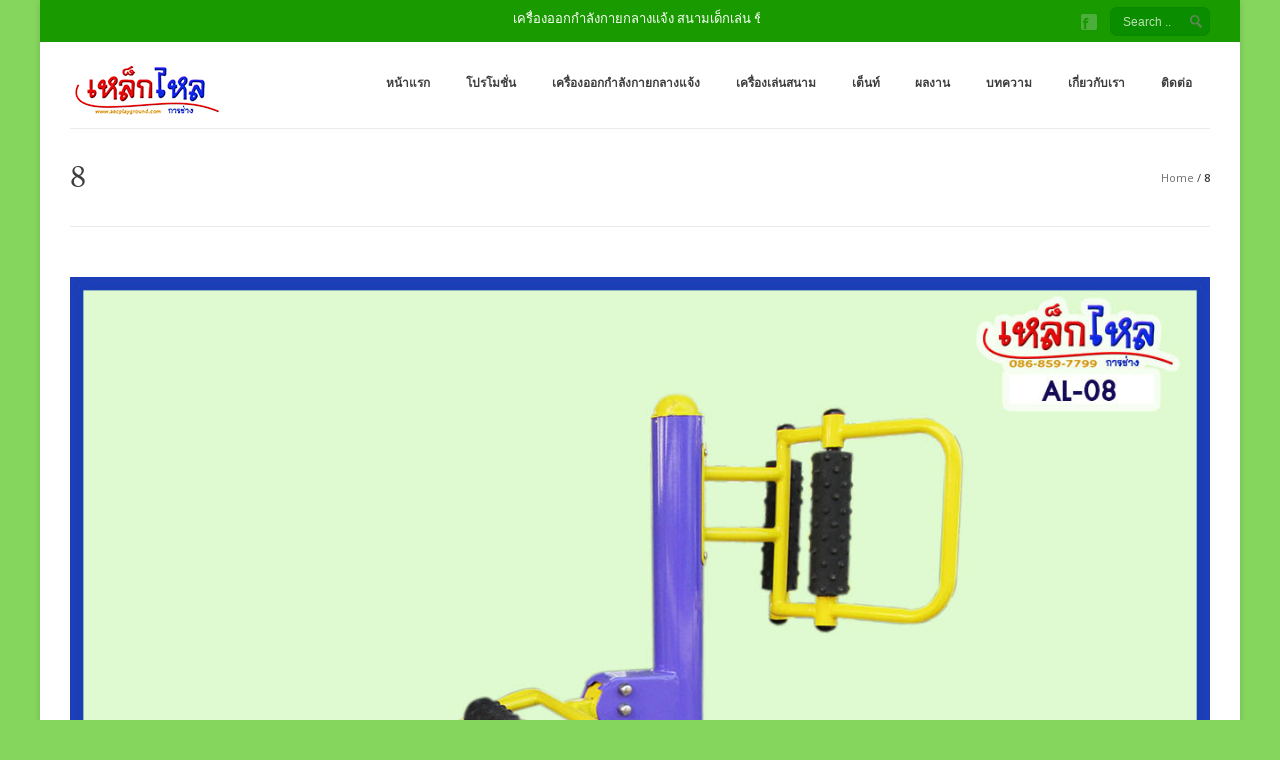

--- FILE ---
content_type: text/html; charset=UTF-8
request_url: http://www.xn--12cai6dmoc5dvas4c1fgb0isec8jwa.com/playground/al-08-%E0%B9%80%E0%B8%84%E0%B8%A3%E0%B8%B7%E0%B9%88%E0%B8%AD%E0%B8%87%E0%B8%99%E0%B8%A7%E0%B8%94%E0%B8%AB%E0%B8%A5%E0%B8%B1%E0%B8%87/attachment/8
body_size: 6166
content:

<!DOCTYPE html>
<!--[if IE 7]>    <html class="no-js oldie ie7 ie" lang="th" > <![endif]-->
<!--[if IE 8]>    <html class="no-js oldie ie8 ie" lang="th" > <![endif]-->
<!--[if IE 9 ]>   <html class="no-js       ie9 ie" lang="th" > <![endif]-->
<!--[if (gt IE 9)|!(IE)]><!--> <html class="no-js" lang="th" > <!--<![endif]-->
<head>
        <meta charset="UTF-8" >
        <meta http-equiv="X-UA-Compatible" content="IE=edge,chrome=1">
        
        <title>8 | เครื่องออกกำลังกายกลางแจ้ง สนามเด็กเล่น โรงงานผู้ผลิต เครื่องออกกำลังกายกลางแจ้งราคาถูก คุณภาพทนทาน</title>
            
        <!-- devices setting -->
        <meta name="viewport"           content="initial-scale=1,user-scalable=no,width=device-width">
	    
        <meta name="author"             content="">
	
        <!-- feeds, pingback -->
        <link rel="profile"             href="http://gmpg.org/xfn/11" />
        <link rel="alternate"           href="http://www.xn--12cai6dmoc5dvas4c1fgb0isec8jwa.com/feed" type="application/rss+xml" title="เครื่องออกกำลังกายกลางแจ้ง สนามเด็กเล่น โรงงานผู้ผลิต เครื่องออกกำลังกายกลางแจ้งราคาถูก คุณภาพทนทาน RSS2 Feed" />  
        <link rel="pingback"            href="http://www.xn--12cai6dmoc5dvas4c1fgb0isec8jwa.com/xmlrpc.php" />
                <!-- favicon -->
        <link rel="shortcut icon"       href="http://www.xn--12cai6dmoc5dvas4c1fgb0isec8jwa.com/wp-content/uploads/2015/06/19.png" >
                
        <link rel="stylesheet"          href='http://fonts.googleapis.com/css?family=Open+Sans:300,400,600,700,800' >

        <!-- enables HTML5 elements & feature detects -->
        <script src="http://www.xn--12cai6dmoc5dvas4c1fgb0isec8jwa.com/wp-content/themes/lotus/js/libs/modernizr-2.6.2.min.js"></script>
    
<!-- outputs by wp_head -->
<link rel="alternate" type="application/rss+xml" title="เครื่องออกกำลังกายกลางแจ้ง สนามเด็กเล่น โรงงานผู้ผลิต เครื่องออกกำลังกายกลางแจ้งราคาถูก คุณภาพทนทาน &raquo; ฟีด" href="http://www.xn--12cai6dmoc5dvas4c1fgb0isec8jwa.com/feed" />
<link rel="alternate" type="application/rss+xml" title="เครื่องออกกำลังกายกลางแจ้ง สนามเด็กเล่น โรงงานผู้ผลิต เครื่องออกกำลังกายกลางแจ้งราคาถูก คุณภาพทนทาน &raquo; ฟีดความเห็น" href="http://www.xn--12cai6dmoc5dvas4c1fgb0isec8jwa.com/comments/feed" />
<link rel="alternate" type="application/rss+xml" title="เครื่องออกกำลังกายกลางแจ้ง สนามเด็กเล่น โรงงานผู้ผลิต เครื่องออกกำลังกายกลางแจ้งราคาถูก คุณภาพทนทาน &raquo; 8 ฟีดความเห็น" href="http://www.xn--12cai6dmoc5dvas4c1fgb0isec8jwa.com/playground/al-08-%e0%b9%80%e0%b8%84%e0%b8%a3%e0%b8%b7%e0%b9%88%e0%b8%ad%e0%b8%87%e0%b8%99%e0%b8%a7%e0%b8%94%e0%b8%ab%e0%b8%a5%e0%b8%b1%e0%b8%87/attachment/8/feed" />
		<script type="text/javascript">
			window._wpemojiSettings = {"baseUrl":"http:\/\/s.w.org\/images\/core\/emoji\/72x72\/","ext":".png","source":{"concatemoji":"http:\/\/www.xn--12cai6dmoc5dvas4c1fgb0isec8jwa.com\/wp-includes\/js\/wp-emoji-release.min.js?ver=4.3.34"}};
			!function(e,n,t){var a;function o(e){var t=n.createElement("canvas"),a=t.getContext&&t.getContext("2d");return!(!a||!a.fillText)&&(a.textBaseline="top",a.font="600 32px Arial","flag"===e?(a.fillText(String.fromCharCode(55356,56812,55356,56807),0,0),3e3<t.toDataURL().length):(a.fillText(String.fromCharCode(55357,56835),0,0),0!==a.getImageData(16,16,1,1).data[0]))}function i(e){var t=n.createElement("script");t.src=e,t.type="text/javascript",n.getElementsByTagName("head")[0].appendChild(t)}t.supports={simple:o("simple"),flag:o("flag")},t.DOMReady=!1,t.readyCallback=function(){t.DOMReady=!0},t.supports.simple&&t.supports.flag||(a=function(){t.readyCallback()},n.addEventListener?(n.addEventListener("DOMContentLoaded",a,!1),e.addEventListener("load",a,!1)):(e.attachEvent("onload",a),n.attachEvent("onreadystatechange",function(){"complete"===n.readyState&&t.readyCallback()})),(a=t.source||{}).concatemoji?i(a.concatemoji):a.wpemoji&&a.twemoji&&(i(a.twemoji),i(a.wpemoji)))}(window,document,window._wpemojiSettings);
		</script>
		<style type="text/css">
img.wp-smiley,
img.emoji {
	display: inline !important;
	border: none !important;
	box-shadow: none !important;
	height: 1em !important;
	width: 1em !important;
	margin: 0 .07em !important;
	vertical-align: -0.1em !important;
	background: none !important;
	padding: 0 !important;
}
</style>
<link rel='stylesheet' id='layerslider-css'  href='http://www.xn--12cai6dmoc5dvas4c1fgb0isec8jwa.com/wp-content/plugins/LayerSlider/static/css/layerslider.css?ver=5.2.0' type='text/css' media='all' />
<link rel='stylesheet' id='ls-google-fonts-css'  href='http://fonts.googleapis.com/css?family=Lato:100,300,regular,700,900%7COpen+Sans:300%7CIndie+Flower:regular%7COswald:300,regular,700&#038;subset=latin' type='text/css' media='all' />
<link rel='stylesheet' id='contact-form-7-css'  href='http://www.xn--12cai6dmoc5dvas4c1fgb0isec8jwa.com/wp-content/plugins/contact-form-7/includes/css/styles.css?ver=4.3' type='text/css' media='all' />
<link rel='stylesheet' id='cuteslider-css'  href='http://www.xn--12cai6dmoc5dvas4c1fgb0isec8jwa.com/wp-content/plugins/cuteslider/css/cuteslider.css?ver=1.1.1' type='text/css' media='all' />
<link rel='stylesheet' id='rs-plugin-settings-css'  href='http://www.xn--12cai6dmoc5dvas4c1fgb0isec8jwa.com/wp-content/plugins/revslider/rs-plugin/css/settings.css?rev=4.6.0&#038;ver=4.3.34' type='text/css' media='all' />
<style id='rs-plugin-settings-inline-css' type='text/css'>
.tp-caption a{color:#ff7302;text-shadow:none;-webkit-transition:all 0.2s ease-out;-moz-transition:all 0.2s ease-out;-o-transition:all 0.2s ease-out;-ms-transition:all 0.2s ease-out}.tp-caption a:hover{color:#ffa902}
</style>
<link rel='stylesheet' id='theme-base-css'  href='http://www.xn--12cai6dmoc5dvas4c1fgb0isec8jwa.com/wp-content/themes/lotus/css/base.css?ver=3.5' type='text/css' media='all' />
<link rel='stylesheet' id='theme-main-css'  href='http://www.xn--12cai6dmoc5dvas4c1fgb0isec8jwa.com/wp-content/themes/lotus/css/main.css?ver=3.5' type='text/css' media='all' />
<link rel='stylesheet' id='superfish-css'  href='http://www.xn--12cai6dmoc5dvas4c1fgb0isec8jwa.com/wp-content/themes/lotus/css/other/superfish.css?ver=3.5' type='text/css' media='all' />
<link rel='stylesheet' id='theme-resp-css'  href='http://www.xn--12cai6dmoc5dvas4c1fgb0isec8jwa.com/wp-content/themes/lotus/css/responsive.css?ver=3.5' type='text/css' media='all' />
<link rel='stylesheet' id='theme-fonts-css'  href='http://www.xn--12cai6dmoc5dvas4c1fgb0isec8jwa.com/wp-content/themes/lotus/css/fonts.css?ver=3.5' type='text/css' media='all' />
<link rel='stylesheet' id='theme-stylesheet-css'  href='http://www.xn--12cai6dmoc5dvas4c1fgb0isec8jwa.com/wp-content/themes/lotus/style.css?ver=3.5' type='text/css' media='all' />
<link rel='stylesheet' id='prettyPhoto-css'  href='http://www.xn--12cai6dmoc5dvas4c1fgb0isec8jwa.com/wp-content/themes/lotus/css/other/prettyPhoto.css?ver=3.2' type='text/css' media='all' />
<link rel='stylesheet' id='jplayer-css'  href='http://www.xn--12cai6dmoc5dvas4c1fgb0isec8jwa.com/wp-content/themes/lotus/css/other/jplayer/jplayer.css?ver=3.2' type='text/css' media='all' />
<link rel='stylesheet' id='userdefined-css'  href='http://www.xn--12cai6dmoc5dvas4c1fgb0isec8jwa.com/wp-content/themes/lotus/css/other/custom.css?ver=6.7' type='text/css' media='all' />
<script type='text/javascript' src='http://www.xn--12cai6dmoc5dvas4c1fgb0isec8jwa.com/wp-content/themes/lotus/js/libs/jquery-1.9.1.min.js?ver=4.3.34'></script>
<script type='text/javascript' src='http://www.xn--12cai6dmoc5dvas4c1fgb0isec8jwa.com/wp-content/plugins/LayerSlider/static/js/layerslider.kreaturamedia.jquery.js?ver=5.2.0'></script>
<script type='text/javascript' src='http://www.xn--12cai6dmoc5dvas4c1fgb0isec8jwa.com/wp-content/plugins/LayerSlider/static/js/greensock.js?ver=1.11.2'></script>
<script type='text/javascript' src='http://www.xn--12cai6dmoc5dvas4c1fgb0isec8jwa.com/wp-content/plugins/LayerSlider/static/js/layerslider.transitions.js?ver=5.2.0'></script>
<script type='text/javascript' src='http://www.xn--12cai6dmoc5dvas4c1fgb0isec8jwa.com/wp-content/plugins/revslider/rs-plugin/js/jquery.themepunch.tools.min.js?rev=4.6.0&#038;ver=4.3.34'></script>
<script type='text/javascript' src='http://www.xn--12cai6dmoc5dvas4c1fgb0isec8jwa.com/wp-content/plugins/revslider/rs-plugin/js/jquery.themepunch.revolution.min.js?rev=4.6.0&#038;ver=4.3.34'></script>
<script type='text/javascript' src='http://www.xn--12cai6dmoc5dvas4c1fgb0isec8jwa.com/wp-content/themes/lotus/js/libs/plugins/jquery.easing.min.js?ver=1.3'></script>
<link rel="EditURI" type="application/rsd+xml" title="RSD" href="http://www.xn--12cai6dmoc5dvas4c1fgb0isec8jwa.com/xmlrpc.php?rsd" />
<link rel="wlwmanifest" type="application/wlwmanifest+xml" href="http://www.xn--12cai6dmoc5dvas4c1fgb0isec8jwa.com/wp-includes/wlwmanifest.xml" /> 
<link rel='shortlink' href='http://www.xn--12cai6dmoc5dvas4c1fgb0isec8jwa.com/?p=4025' />
	<style type="text/css">.recentcomments a{display:inline !important;padding:0 !important;margin:0 !important;}</style>
<!-- end wp_head -->

<!--[if IE 7]>
    <link rel="stylesheet"      href="http://www.xn--12cai6dmoc5dvas4c1fgb0isec8jwa.com/wp-content/themes/lotus/css/ie7.css?ver=3.0" type="text/css" media="screen"/>
<![endif]-->

 

<!-- custom styles for plugins -->
<link rel="stylesheet"  href="http://www.xn--12cai6dmoc5dvas4c1fgb0isec8jwa.com/wp-content/themes/lotus/css/other/overwrite.css?ver=1.5" type="text/css" media="screen"/>

 
    
<!-- Media query for old IE
[if lt IE 9]><script src="http://www.xn--12cai6dmoc5dvas4c1fgb0isec8jwa.com/wp-content/themes/lotus/js/libs/modules/css3-mediaqueries.js"></script><![endif]-->

</head>



<body class="attachment single single-attachment postid-4025 attachmentid-4025 attachment-jpeg boxed" >
<!--[if lt IE 7]><p class=chromeframe>Your browser is <em>ancient!</em> <a href="http://browsehappy.com/">Upgrade to a different browser</a> or <a href="http://www.google.com/chromeframe/?redirect=true">install Google Chrome Frame</a> to experience this site.</p><![endif]-->
<div id="inner-body">
    
        <div id="top-header">
        <div class="container fold">
            
            <p><marquee>เครื่องออกกำลังกายกลางแจ้ง สนามเด็กเล่น ชิงช้า กระดานลื่น อุโมงค์ลอด</marquee></p>            
                        <div class="header-tools">
                
                                <div id="searchform">
                    <form action="http://www.xn--12cai6dmoc5dvas4c1fgb0isec8jwa.com/" method="get">
                        <input type="text" id="s" placeholder="Search .." name="s" />
                    </form>
                </div><!-- end searchform -->
                                
                <ul class="socials"><li ><a class="facebook" href="https://www.facebook.com/pages/เหล็กไหลการช่าง-Playground/745922428785905" target="_blank" ></a></li></ul><!-- end socials -->                
                                
            </div><!-- end header tools -->
                        
        </div><!-- end container -->
    </div><!-- end top header -->
        
    
    <header id="siteheader" role="banner" class="wrapper">
        <div class="container">
	  	
        <div id="sitetitle">
            <div id="logo" class="fold" >
                <div class="logo_inner">
                    <section>
                        <h4 class="site-title"><a href="http://www.xn--12cai6dmoc5dvas4c1fgb0isec8jwa.com/" title="เครื่องออกกำลังกายกลางแจ้ง สนามเด็กเล่น โรงงานผู้ผลิต เครื่องออกกำลังกายกลางแจ้งราคาถูก คุณภาพทนทาน" rel="home">เครื่องออกกำลังกายกลางแจ้ง สนามเด็กเล่น โรงงานผู้ผลิต เครื่องออกกำลังกายกลางแจ้งราคาถูก คุณภาพทนทาน</a></h4>
                        <p class="site-description">ผู้ผลิตเครื่องออกกำลังกายกลางเเจ้ง ราคาถูกจากโรงงาน สนามเด็กเล่น กระดานลื่น สไลเดอร์ ชิงช้า อุโมงค์ จำหน่ายของเล่นเด็ก ของเล่นพลาสติก เครื่องเล่นสนามกลางแจ้ง เต็นท็ สนามฟุตซอล โทร.086-8597799  Outdoor Fitness playground</p>
                    </section>
                    <a href="http://www.xn--12cai6dmoc5dvas4c1fgb0isec8jwa.com/" title="เครื่องออกกำลังกายกลางแจ้ง สนามเด็กเล่น โรงงานผู้ผลิต เครื่องออกกำลังกายกลางแจ้งราคาถูก คุณภาพทนทาน" rel="home">
                                                <img src="http://www.xn--12cai6dmoc5dvas4c1fgb0isec8jwa.com/wp-content/uploads/2015/06/icon-60.png" data-image2x="http://www.xn--12cai6dmoc5dvas4c1fgb0isec8jwa.com/wp-content/uploads/2015/06/icon-60.png"  alt="เครื่องออกกำลังกายกลางแจ้ง สนามเด็กเล่น โรงงานผู้ผลิต เครื่องออกกำลังกายกลางแจ้งราคาถูก คุณภาพทนทาน" />
                                            </a>
                </div><!-- end logo inner -->
                
                <div class="nav-toggle"><a class="icon-reorder" href="#"></a></div>
            </div><!-- end logo fold -->
        </div><!-- end #sitetitle -->


<!-- start navigation -->
<nav id="access" class="menu-header-menu-container"><ul id="menu-header-menu" class="sf-menu"><li id="menu-item-3060" class="menu-item menu-item-type-post_type menu-item-object-page menu-item-3060"><a href="http://www.xn--12cai6dmoc5dvas4c1fgb0isec8jwa.com/">หน้าแรก</a></li>
<li id="menu-item-4289" class="menu-item menu-item-type-post_type menu-item-object-page menu-item-4289"><a href="http://www.xn--12cai6dmoc5dvas4c1fgb0isec8jwa.com/%e0%b9%82%e0%b8%9b%e0%b8%a3%e0%b9%82%e0%b8%a1%e0%b8%8a%e0%b8%b1%e0%b9%88%e0%b8%99">โปรโมชั่น</a></li>
<li id="menu-item-3302" class="menu-item menu-item-type-custom menu-item-object-custom menu-item-has-children menu-item-3302"><a href="#">เครื่องออกกำลังกายกลางแจ้ง</a>
<ul class="sub-menu">
	<li id="menu-item-3992" class="menu-item menu-item-type-post_type menu-item-object-page menu-item-3992"><a href="http://www.xn--12cai6dmoc5dvas4c1fgb0isec8jwa.com/%e0%b8%8a%e0%b8%b8%e0%b8%94%e0%b8%a5%e0%b8%b2%e0%b8%99%e0%b8%81%e0%b8%b5%e0%b8%ac%e0%b8%b2%e0%b9%80%e0%b8%ad%e0%b8%99%e0%b8%81%e0%b8%9b%e0%b8%a3%e0%b8%b0%e0%b8%aa%e0%b8%87%e0%b8%84%e0%b9%8c">ชุดลานกีฬาเอนกประสงค์</a></li>
	<li id="menu-item-3301" class="menu-item menu-item-type-post_type menu-item-object-page menu-item-3301"><a href="http://www.xn--12cai6dmoc5dvas4c1fgb0isec8jwa.com/%e0%b9%80%e0%b8%84%e0%b8%a3%e0%b8%b7%e0%b9%88%e0%b8%ad%e0%b8%87%e0%b8%ad%e0%b8%ad%e0%b8%81%e0%b8%81%e0%b8%b3%e0%b8%a5%e0%b8%b1%e0%b8%87%e0%b8%81%e0%b8%b2%e0%b8%a2-bl">เครื่องออกกำลังกายกลางแจ้ง BL</a></li>
	<li id="menu-item-3300" class="menu-item menu-item-type-post_type menu-item-object-page menu-item-3300"><a href="http://www.xn--12cai6dmoc5dvas4c1fgb0isec8jwa.com/%e0%b9%80%e0%b8%84%e0%b8%a3%e0%b8%b7%e0%b9%88%e0%b8%ad%e0%b8%87%e0%b8%ad%e0%b8%ad%e0%b8%81%e0%b8%81%e0%b8%b3%e0%b8%a5%e0%b8%b1%e0%b8%87%e0%b8%81%e0%b8%b2%e0%b8%a2-bs">เครื่องออกกำลังกายกลางแจ้ง BS</a></li>
	<li id="menu-item-3299" class="menu-item menu-item-type-post_type menu-item-object-page menu-item-3299"><a href="http://www.xn--12cai6dmoc5dvas4c1fgb0isec8jwa.com/%e0%b9%80%e0%b8%84%e0%b8%a3%e0%b8%b7%e0%b9%88%e0%b8%ad%e0%b8%87%e0%b8%ad%e0%b8%ad%e0%b8%81%e0%b8%81%e0%b8%b3%e0%b8%a5%e0%b8%b1%e0%b8%87%e0%b8%81%e0%b8%b2%e0%b8%a2-al">เครื่องออกกำลังกายกลางแจ้ง AL</a></li>
	<li id="menu-item-3330" class="menu-item menu-item-type-post_type menu-item-object-page menu-item-3330"><a href="http://www.xn--12cai6dmoc5dvas4c1fgb0isec8jwa.com/%e0%b9%80%e0%b8%84%e0%b8%a3%e0%b8%b7%e0%b9%88%e0%b8%ad%e0%b8%87%e0%b8%ad%e0%b8%ad%e0%b8%81%e0%b8%81%e0%b8%b3%e0%b8%a5%e0%b8%b1%e0%b8%87%e0%b8%81%e0%b8%b2%e0%b8%a2-as">เครื่องออกกำลังกายกลางแจ้ง AS</a></li>
	<li id="menu-item-4390" class="menu-item menu-item-type-post_type menu-item-object-page menu-item-4390"><a href="http://www.xn--12cai6dmoc5dvas4c1fgb0isec8jwa.com/%e0%b9%80%e0%b8%84%e0%b8%a3%e0%b8%b7%e0%b9%88%e0%b8%ad%e0%b8%87%e0%b8%ad%e0%b8%ad%e0%b8%81%e0%b8%81%e0%b8%b3%e0%b8%a5%e0%b8%b1%e0%b8%87%e0%b8%81%e0%b8%b2%e0%b8%a2-sl">เครื่องออกกำลังกายกลางแจ้งสแตนเลส SL</a></li>
</ul>
</li>
<li id="menu-item-3307" class="menu-item menu-item-type-post_type menu-item-object-page menu-item-3307"><a href="http://www.xn--12cai6dmoc5dvas4c1fgb0isec8jwa.com/%e0%b9%80%e0%b8%84%e0%b8%a3%e0%b8%b7%e0%b9%88%e0%b8%ad%e0%b8%87%e0%b9%80%e0%b8%a5%e0%b9%88%e0%b8%99%e0%b8%aa%e0%b8%99%e0%b8%b2%e0%b8%a1">เครื่องเล่นสนาม</a></li>
<li id="menu-item-3308" class="menu-item menu-item-type-post_type menu-item-object-page menu-item-3308"><a href="http://www.xn--12cai6dmoc5dvas4c1fgb0isec8jwa.com/%e0%b9%80%e0%b8%95%e0%b9%87%e0%b8%99%e0%b8%97%e0%b9%8c%e0%b8%9c%e0%b9%89%e0%b8%b2%e0%b9%83%e0%b8%9a">เต็นท์</a></li>
<li id="menu-item-3313" class="menu-item menu-item-type-post_type menu-item-object-page menu-item-3313"><a href="http://www.xn--12cai6dmoc5dvas4c1fgb0isec8jwa.com/%e0%b8%9c%e0%b8%a5%e0%b8%87%e0%b8%b2%e0%b8%99">ผลงาน</a></li>
<li id="menu-item-3314" class="menu-item menu-item-type-post_type menu-item-object-page menu-item-3314"><a href="http://www.xn--12cai6dmoc5dvas4c1fgb0isec8jwa.com/%e0%b8%9a%e0%b8%97%e0%b8%84%e0%b8%a7%e0%b8%b2%e0%b8%a1">บทความ</a></li>
<li id="menu-item-3277" class="menu-item menu-item-type-post_type menu-item-object-page menu-item-3277"><a href="http://www.xn--12cai6dmoc5dvas4c1fgb0isec8jwa.com/%e0%b9%80%e0%b8%84%e0%b8%a3%e0%b8%b7%e0%b9%88%e0%b8%ad%e0%b8%87%e0%b8%ad%e0%b8%ad%e0%b8%81%e0%b8%81%e0%b8%b3%e0%b8%a5%e0%b8%b1%e0%b8%87%e0%b8%81%e0%b8%b2%e0%b8%a2">เกี่ยวกับเรา</a></li>
<li id="menu-item-3019" class="menu-item menu-item-type-post_type menu-item-object-page menu-item-3019"><a href="http://www.xn--12cai6dmoc5dvas4c1fgb0isec8jwa.com/contact">ติดต่อ</a></li>
</ul></nav><!-- end navigation -->

			
        </div><!-- end of container -->
    </header><!-- end header -->
    
            <header id="page-title-section" >
            
            <div class="page-header container ">
                
                <div class="container fold" >
                    
                    <section>
                        <h1 class="page-title" itemprop="headline">8</h1>
                                            </section>
                    
                <p id="axi_breadcrumbs"><span><a href="http://www.xn--12cai6dmoc5dvas4c1fgb0isec8jwa.com">Home</a></span> / <span> 8</span></p>
                </div>
           
            </div><!-- end page header -->
            
        </header> <!-- end page header -->
            

      
    
    
        
            
    <div id="main" class="no-sidebar" >
        <div class="wrapper fold clearfix">
            
            
            <section id="primary" >
                <div class="content" role="main"  >
                    
                                            
                                            <div class="wrapper">
                        
                        <div class="container">
                           
	                                                           <article id="post-4025" class="clearfix post-4025 attachment type-attachment status-inherit hentry" role="article" >
                                                                                <section class="post_content clearfix" itemprop="articleBody">
                                            <a href="http://www.xn--12cai6dmoc5dvas4c1fgb0isec8jwa.com/wp-content/uploads/2015/05/8.jpg">
                                            <img width="1280" height="847" src="http://www.xn--12cai6dmoc5dvas4c1fgb0isec8jwa.com/wp-content/uploads/2015/05/8.jpg" class="attachment-full" alt="8" />                                            </a>
                                        </section> <!-- end article section -->
                                    
                                    </article> <!-- end article -->
                                                            
                                                   </div><!-- container -->
                        
                    </div><!-- wrapper -->                        
                        

<!-- You can start editing here. -->


        <!-- If comments are open, but there are no comments. -->

        


						<div id="respond" class="comment-respond">
				<h3 id="reply-title" class="comment-reply-title"><span>ใส่ความเห็น</span> <small><a rel="nofollow" id="cancel-comment-reply-link" href="/playground/al-08-%E0%B9%80%E0%B8%84%E0%B8%A3%E0%B8%B7%E0%B9%88%E0%B8%AD%E0%B8%87%E0%B8%99%E0%B8%A7%E0%B8%94%E0%B8%AB%E0%B8%A5%E0%B8%B1%E0%B8%87/attachment/8#respond" style="display:none;">ยกเลิกการตอบ</a></small></h3>
									<form action="http://www.xn--12cai6dmoc5dvas4c1fgb0isec8jwa.com/wp-comments-post.php" method="post" id="commentform" class="comment-form">
																										<input type="text"  name="author" id="author" placeholder="Name (required)" value=""     size="22" tabindex="1" aria-required='true' required />
<input type="email" name="email"  id="email"  placeholder="EMail (required)" value="" tabindex="2" aria-required='true' required />
<input type="url"   name="url"    id="url"    placeholder="เว็บไซท์" value="" size="22" tabindex="3" />
												<textarea name="comment" id="comment" cols="58" rows="10" tabindex="4" placeholder="Comment" ></textarea>						
						<p class="form-submit"><input name="submit" type="submit" id="submit" class="submit" value="ส่ง" /> <input type='hidden' name='comment_post_ID' value='4025' id='comment_post_ID' />
<input type='hidden' name='comment_parent' id='comment_parent' value='0' />
</p>					</form>
							</div><!-- #respond -->
			 
                    
                                        
                </div><!-- end content -->
            </section><!-- end primary -->
            

            



            
        </div>
    </div><!-- end main -->
    

		
    <footer id="sitefooter" class="wrapper" role="contentinfo" >
        <div class="container fold">
            
            <ul class="socials"><li ><a class="facebook" href="https://www.facebook.com/pages/เหล็กไหลการช่าง-Playground/745922428785905" target="_blank" ></a></li></ul><!-- end socials -->            
            <div id="copyright">
                                <small>Copyright @ 2015 www.สนามเด็กเล่นราคาถูก.com, All rights reserved. Design By <a href="http://www.esanwebdesign.com">www.esanwebdesign.com</a></small>
                            </div>
            
            <nav id="footer_nav" class="menu-footer-menu-container"><ul id="menu-footer-menu" class="footer-menu"><li id="menu-item-3318" class="menu-item menu-item-type-post_type menu-item-object-page menu-item-3318"><a href="http://www.xn--12cai6dmoc5dvas4c1fgb0isec8jwa.com/">หน้าแรก</a></li>
<li id="menu-item-3315" class="menu-item menu-item-type-post_type menu-item-object-page menu-item-3315"><a href="http://www.xn--12cai6dmoc5dvas4c1fgb0isec8jwa.com/%e0%b8%9c%e0%b8%a5%e0%b8%87%e0%b8%b2%e0%b8%99">ผลงาน</a></li>
<li id="menu-item-3316" class="menu-item menu-item-type-post_type menu-item-object-page menu-item-3316"><a href="http://www.xn--12cai6dmoc5dvas4c1fgb0isec8jwa.com/%e0%b8%9a%e0%b8%97%e0%b8%84%e0%b8%a7%e0%b8%b2%e0%b8%a1">บทความ</a></li>
<li id="menu-item-3317" class="menu-item menu-item-type-post_type menu-item-object-page menu-item-3317"><a href="http://www.xn--12cai6dmoc5dvas4c1fgb0isec8jwa.com/%e0%b9%80%e0%b8%84%e0%b8%a3%e0%b8%b7%e0%b9%88%e0%b8%ad%e0%b8%87%e0%b8%ad%e0%b8%ad%e0%b8%81%e0%b8%81%e0%b8%b3%e0%b8%a5%e0%b8%b1%e0%b8%87%e0%b8%81%e0%b8%b2%e0%b8%a2">เกี่ยวกับเรา</a></li>
<li id="menu-item-3319" class="menu-item menu-item-type-post_type menu-item-object-page menu-item-3319"><a href="http://www.xn--12cai6dmoc5dvas4c1fgb0isec8jwa.com/contact">ติดต่อ</a></li>
<li id="menu-item-4157" class="menu-item menu-item-type-post_type menu-item-object-page menu-item-4157"><a href="http://www.xn--12cai6dmoc5dvas4c1fgb0isec8jwa.com/sitemap">sitemap</a></li>
<li id="menu-item-3910" class="menu-item menu-item-type-custom menu-item-object-custom menu-item-3910"><a href="/admin">ADMIN</a></li>
</ul></nav>            <!-- end navigation -->
            
            
        </div><!-- end of container -->
    </footer><!-- end sitefooter -->
    
    <div class="scroll2top"></div>

    <script>
        <script>
  (function(i,s,o,g,r,a,m){i['GoogleAnalyticsObject']=r;i[r]=i[r]||function(){
  (i[r].q=i[r].q||[]).push(arguments)},i[r].l=1*new Date();a=s.createElement(o),
  m=s.getElementsByTagName(o)[0];a.async=1;a.src=g;m.parentNode.insertBefore(a,m)
  })(window,document,'script','//www.google-analytics.com/analytics.js','ga');

  ga('create', 'UA-64230526-1', 'auto');
  ga('send', 'pageview');

</script>    </script><!-- user custom js -->
    
    <!--[if (lte IE 8)]>
    <script src="http://www.xn--12cai6dmoc5dvas4c1fgb0isec8jwa.com/wp-content/themes/lotus/js/libs/polyfills/selectivizr-min.js"></script>
    <![endif]-->
     
    <!-- outputs by wp_footer -->
    <script type='text/javascript' src='http://www.xn--12cai6dmoc5dvas4c1fgb0isec8jwa.com/wp-includes/js/comment-reply.min.js?ver=4.3.34'></script>
<script type='text/javascript' src='http://www.xn--12cai6dmoc5dvas4c1fgb0isec8jwa.com/wp-content/plugins/contact-form-7/includes/js/jquery.form.min.js?ver=3.51.0-2014.06.20'></script>
<script type='text/javascript'>
/* <![CDATA[ */
var _wpcf7 = {"loaderUrl":"http:\/\/www.xn--12cai6dmoc5dvas4c1fgb0isec8jwa.com\/wp-content\/plugins\/contact-form-7\/images\/ajax-loader.gif","sending":"\u0e01\u0e33\u0e25\u0e31\u0e07\u0e2a\u0e48\u0e07 ...","cached":"1"};
/* ]]> */
</script>
<script type='text/javascript' src='http://www.xn--12cai6dmoc5dvas4c1fgb0isec8jwa.com/wp-content/plugins/contact-form-7/includes/js/scripts.js?ver=4.3'></script>
<script type='text/javascript'>
/* <![CDATA[ */
var CSSettings = {"pluginPath":"http:\/\/www.xn--12cai6dmoc5dvas4c1fgb0isec8jwa.com\/wp-content\/plugins\/cuteslider"};
/* ]]> */
</script>
<script type='text/javascript' src='http://www.xn--12cai6dmoc5dvas4c1fgb0isec8jwa.com/wp-content/plugins/cuteslider/js/cute.slider.js?ver=1.1.1'></script>
<script type='text/javascript' src='http://www.xn--12cai6dmoc5dvas4c1fgb0isec8jwa.com/wp-content/plugins/cuteslider/js/cute.transitions.all.js?ver=1.1.1'></script>
<script type='text/javascript' src='http://www.xn--12cai6dmoc5dvas4c1fgb0isec8jwa.com/wp-content/themes/lotus/js/plugins.js?ver=1.6'></script>
<script type='text/javascript' src='http://www.xn--12cai6dmoc5dvas4c1fgb0isec8jwa.com/wp-content/themes/lotus/js/libs/hoverIntent.js?ver=r7'></script>
<script type='text/javascript' src='http://www.xn--12cai6dmoc5dvas4c1fgb0isec8jwa.com/wp-content/themes/lotus/js/libs/superfish.js?ver=1.7.2'></script>
<script type='text/javascript' src='http://www.xn--12cai6dmoc5dvas4c1fgb0isec8jwa.com/wp-content/themes/lotus/js/libs/plugins/jquery.prettyPhoto.js?ver=3.1.5'></script>
<script type='text/javascript' src='http://www.xn--12cai6dmoc5dvas4c1fgb0isec8jwa.com/wp-content/themes/lotus/js/libs/plugins/jquery.fitvids.js?ver=1.0'></script>
<script type='text/javascript' src='http://www.xn--12cai6dmoc5dvas4c1fgb0isec8jwa.com/wp-content/themes/lotus/js/libs/plugins/jquery.isotope.min.js?ver=1.5.25'></script>
<script type='text/javascript' src='http://www.xn--12cai6dmoc5dvas4c1fgb0isec8jwa.com/wp-content/themes/lotus/js/libs/plugins/jquery.touchSwipe.min.js?ver=1.3.3'></script>
<script type='text/javascript' src='http://www.xn--12cai6dmoc5dvas4c1fgb0isec8jwa.com/wp-content/themes/lotus/js/libs/plugins/jquery.mousewheel.min.js?ver=3.0.6'></script>
<script type='text/javascript' src='http://www.xn--12cai6dmoc5dvas4c1fgb0isec8jwa.com/wp-content/themes/lotus/js/libs/plugins/jquery.carouFredSel-6.1.0-packed.js?ver=6.1.0'></script>
<script type='text/javascript' src='http://www.xn--12cai6dmoc5dvas4c1fgb0isec8jwa.com/wp-content/themes/lotus/js/script.js?ver=1.8'></script>
    <!-- end wp_footer -->
    
</div><!--! end of #inner-body -->
</body>
</html>

--- FILE ---
content_type: text/css
request_url: http://www.xn--12cai6dmoc5dvas4c1fgb0isec8jwa.com/wp-content/themes/lotus/css/base.css?ver=3.5
body_size: 9733
content:
/*=============================================================
   Table of Content
 ==============================================================
  #Reset
    
  #Domument
    $Body
    $Typography
    $Clear
    $Image
    $Lists
    $Buttons
    $Icons
    $Tabs
    $Table
    $Forms
    $Grid
    $Other
 ============================================================== 

 >>>>>>>>>>>>>>>>>>>>>>>>>> #Reset <<<<<<<<<<<<<<<<<<<<<<<<<<<< */
/*------------ $CSS Reset [html5boilerplate v4.0] --------------- */
article, aside, details, figcaption, figure, footer, header, hgroup, nav, section, summary { display: block; }

audio, canvas, video { display: inline-block; *display: inline; *zoom: 1; }

audio:not([controls]) { display: none; height: 0; }

[hidden] { display: none; }

html { font-size: 100%; -webkit-text-size-adjust: 100%; -ms-text-size-adjust: 100%; }

html, button, input, select, textarea { font-family: sans-serif; }

body { margin: 0; font-size: 1em; line-height: 1.4; }

::-moz-selection { background: #fe57a1; color: #fff; text-shadow: none; }

::-webkit-selection { background: #fe57a1; color: #fff; text-shadow: none; }

a { color: #00e; }

a:focus { outline: thin dotted; }

a:hover, a:active { outline: 0; }

h1 { font-size: 2em; margin: .67em 0; }

h2 { font-size: 1.5em; margin: .83em 0; }

h3 { font-size: 1.17em; margin: 1em 0; }

h4 { font-size: 1em; margin: 1.33em 0; }

h5 { font-size: .83em; margin: 1.67em 0; }

h6 { font-size: .75em; margin: 2.33em 0; }

abbr[title] { border-bottom: 1px dotted; }

b, strong { font-weight: bold; }

blockquote { margin: 1em 40px; }

hr { display: block; height: 1px; border: 0; border-top: 1px solid #ccc; margin: 1em 0; padding: 0; }

dfn { font-style: italic; }

mark { background: #ff0; color: #000; }

p, pre { margin: 1em 0; }

code, kbd, pre, samp { font-family: monospace,serif; _font-family: 'courier new',monospace; font-size: 1em; }

pre { white-space: pre; white-space: pre-wrap; word-wrap: break-word; }

q { quotes: none; }

q:before, q:after { content: ''; content: none; }

small { font-size: 80%; }

sub, sup { font-size: 75%; line-height: 0; position: relative; vertical-align: baseline; }

sup { top: -0.5em; }

sub { bottom: -0.25em; }

dl, menu, ol, ul { margin: 1em 0; }

dd { margin: 0 0 0 40px; }

menu, ol, ul { padding: 0 0 0 40px; }

nav ul, nav ol { list-style: none; list-style-image: none; }

img { border: 0; -ms-interpolation-mode: bicubic; }

svg:not(:root) { overflow: hidden; }

figure { margin: 0; }

form { margin: 0; }

fieldset { border: 1px solid #c0c0c0; margin: 0 2px; padding: .35em .625em .75em; }

legend { border: 0; padding: 0; white-space: normal; *margin-left: -7px; }

button, input, select, textarea { font-size: 100%; margin: 0; vertical-align: baseline; *vertical-align: middle; }

button, input { line-height: normal; }

button, html input[type="button"], input[type="reset"], input[type="submit"] { -webkit-appearance: button; cursor: pointer; *overflow: visible; }

button[disabled], input[disabled] { cursor: default; }

input[type="checkbox"], input[type="radio"] { box-sizing: border-box; padding: 0; *height: 13px; *width: 13px; }

input[type="search"] { -webkit-appearance: textfield; -moz-box-sizing: content-box; -webkit-box-sizing: content-box; box-sizing: content-box; }

input[type="search"]::-webkit-search-cancel-button, input[type="search"]::-webkit-search-decoration { -webkit-appearance: none; }

button::-moz-focus-inner, input::-moz-focus-inner { border: 0; padding: 0; }

textarea { overflow: auto; vertical-align: top; }

table { border-collapse: collapse; border-spacing: 0; }

td { vertical-align: top; }

.chromeframe { margin: 0.2em 0; background: #ccc; color: black; padding: 0.2em 0; }

/*>>>>>>>>>>>>>>>>>>> #Dodument [averta] <<<<<<<<<<<<<<<<<<<<<< */
/* $Body ==============================
======================================= */
html { overflow-y: scroll; min-height: 100%; font-size: 100.01%; -webkit-overflow-scrolling: touch; -webkit-tap-highlight-color: rgba(0, 0, 0, 0); -webkit-text-size-adjust: 100%; -ms-text-size-adjust: 100%; }

body { font: normal 81.25%/1.5 arial, helvetica, sans-serif; min-height: 100%; background: #eee; }

body, select, input, textarea { color: #444; -webkit-font-smoothing: antialiased; /* Fix for webkit rendering */ text-rendering: optimizelegibility; }

/* $Typography ========================
======================================= */
/* links ------------- */
a { text-decoration: none; -webkit-transition: background-color 150ms linear, color 150ms linear; -moz-transition: background-color 150ms linear, color 150ms linear; -o-transition: background-color 150ms linear, color 150ms linear; transition: background-color 150ms linear, color 150ms linear; border: none; padding: 0; margin: 0; }
a:hover { color: #FFD62C; }
a img { display: block; border: none; padding: 0; margin: 0; }

::-webkit-selection, ::-moz-selection { background: #ffb7b7; }

.chromeframe { margin: 0.2em 0; background: #FFFF00; color: black; text-align: center; }
.chromeframe a { color: #007fff; }

a:focus { outline: none; }

/* paragraph ---------- */
p { margin: 0 0 1em 0; }
p.red::-webkit-selection { background: #ffb7b7; }
p.red::-moz-selection { background: #ffb7b7; }
p.blue::-webkit-selection { background: #a8d1ff; }
p.blue::-moz-selection { background: #a8d1ff; }
p.yellow::-webkit-selection { background: #fff2a8; }
p.yellow::-moz-selection { background: #fff2a8; }

hr, .divider { display: block; clear: both; height: 0; line-height: 0; border-color: #404040; border-bottom-width: 1px; border-top-width: 0; border-bottom-style: solid; }

.divider { position: relative; }
.divider > * { display: inline-block; position: absolute; right: 0; line-height: 100%; cursor: pointer; }

hr.dotted, .divider.dotted { border-bottom-style: dotted; }

hr.dashed, .divider.dashed { border-bottom-style: dashed; }

hr.both { margin-bottom: 1.5em; margin-top: 1.5em; }

hr.both2 { margin-bottom: 2em; margin-top: 2em; }

hr.top, article.top { margin-top: 1em; }

hr.top2 { margin-top: 2em; }

hr.bottom { margin-bottom: 1em; }

hr.bottom2 { margin-bottom: 2em; }

aside hr { margin-top: 1em; margin-bottom: 1em; }

pre { clear: both; line-height: 1.5em; padding: 0px .5em; }

pre, code, kbd, samp { font-family: monospace,Monaco, Courier New, serif; }

dl { margin: 0 0 1.5em 0; }
dl dt { font-weight: bold; }

dd { margin-left: 1.5em; }

small { font-size: small; }

big { font-size: larger; }

.alert { color: #CA0000 !important; }

/* in this method performance is dramatically improved because a 9999px box is not drawn */
.hide-text { text-indent: 100%; white-space: nowrap; overflow: hidden; }

/* headings ----------- */
h1, h2, h3, h4, h5, h6 { font-weight: normal; font-family: "Georgia",Helvetica, sans-serif; letter-spacing: 0; margin-top: .2em; text-rendering: optimizeSpeed; }

h1 { font-size: 2.76923em; line-height: 2; margin-bottom: .7em; letter-spacing: 0.1em; }

h2 { font-size: 2.15385em; line-height: 1.6; margin-bottom: .6em; letter-spacing: 0.01em; }

h3 { font-size: 1.69231em; line-height: 1.4; margin-bottom: .4em; letter-spacing: 0.015em; }

h4 { font-size: 1.38462em; line-height: 1.3; margin-bottom: .3em; letter-spacing: 0.025em; }

h5 { font-size: 1.23077em; line-height: 1.2; margin-bottom: .2em; letter-spacing: 0.04em; }

h6 { font-size: 1em; line-height: 1; margin-bottom: .2em; letter-spacing: 0.14em; }

h1 .small, h2 .small, h3 .small, h4 .small { font-weight: normal; }

h1 .small { font-size: 1.84615em; }

h2 .small { font-size: 1.38462em; }

h3 .small { font-size: 1.07692em; }

h4 .small { font-size: 1.07692em; }

/* blockquote ---------- */
blockquote { margin: 0 0 1em; padding: 1em 1em 1em 2em; border-left: 1px solid #ddd; *zoom: 1; position: relative; font-size: 120%; line-height: 1.6; color: #777; font-style: italic; word-wrap: break-word; }
blockquote:before, blockquote:after { content: ""; display: table; }
blockquote:after { clear: both; }
blockquote > i { color: #555; font-size: 450%; line-height: 1em; position: absolute; top: 0.1em; left: 0.15em; color: #B9B9B9; *zoom: expression(this.runtimeStyle['zoom'] = '1', this.innerHTML = '&#8220;'); -webkit-touch-callout: none; -webkit-user-select: none; -khtml-user-select: none; -moz-user-select: none; -ms-user-select: none; user-select: none; z-index: 3; }
blockquote > i:before { content: '\201C'; -webkit-touch-callout: none; -webkit-user-select: none; -khtml-user-select: none; -moz-user-select: none; -ms-user-select: none; user-select: none; }
blockquote > i + p { padding-left: 1.5em; }
blockquote p { margin: 0; }
blockquote cite { font-style: normal; font-size: 13px; }
blockquote blockquote { font-size: 100%; }

/* Clear =============================
====================================== */
.clear { clear: both; display: block; overflow: hidden; visibility: hidden; width: 0; height: 0; }

.clearfix, .container, figure { *zoom: 1; }
.clearfix:before, .container:before, figure:before, .clearfix:after, .container:after, figure:after { content: ""; display: table; }
.clearfix:after, .container:after, figure:after { clear: both; }

.container { max-width: 960px; width: 100%; margin: 0 auto; }

/* $Image ==========================
==================================== */
img { image-rendering: -webkit-optimizeSpeed; max-width: 100%; height: auto; }
.ie7 img { -ms-interpolation-mode: bicubic; }
img.aligncenter { display: block; margin: 10px auto; }
img.alignleft { margin: 0.4em 1.2em 1em 0; float: left; }
img.alignright { margin: 0.4em 0 1em 1.2em; float: right; }

.frame { padding: .5em; border: 1px solid #c5c5c5; background-color: #FFFFFF; }

.imgHolder { display: block; position: relative; overflow: hidden; max-width: 100%; text-align: center; }
.imgHolder img, .imgHolder span, .imgHolder li, .imgHolder li a { -webkit-transition: all 250ms ease-out; -moz-transition: all 250ms ease-out; -o-transition: all 250ms ease-out; transition: all 250ms ease-out; }
.imgHolder > a { background: none; cursor: pointer; }
.imgHolder img { width: 100%; height: auto; display: block; }
.imgHolder span { display: block; position: absolute; top: 0; left: 0; opacity: 0; visibility: hidden; width: 100%; height: 100%; z-index: 99; -webkit-box-sizing: border-box; -moz-box-sizing: border-box; box-sizing: border-box; }
.imgHolder ul { margin: 0; display: inline-block; position: absolute; width: auto; height: 52px; text-align: center; z-index: 99; top: 50%; margin-top: -26px; }
.imgHolder ul.ico_2 { width: 104px; margin-left: -52px; left: 50%; }
.imgHolder ul.lightbox { width: 52px; margin-left: -26px; left: 50%; }
.imgHolder ul li { opacity: 0; display: inline-block; width: 52px; text-align: center; margin: 0 auto; height: 100%; overflow: hidden; *display: inline; zoom: 1; position: relative; }
.imgHolder ul li a { display: block; height: 100%; position: relative; }
.imgHolder.lightbox ul { width: 52px; margin-left: -26px; left: 50%; }
.imgHolder.ico_2 ul { width: 104px; margin-left: -52px; left: 50%; }
.imgHolder:hover span, .imgHolder a:hover span { visibility: visible; opacity: 1; }
.imgHolder:hover ul, .imgHolder a:hover ul { visibility: visible; }
.imgHolder:hover ul li, .imgHolder a:hover ul li { opacity: 1; }
.imgHolder.fade a:hover img { opacity: 0.5; }

.oldie .imgHolder ul { visibility: hidden; }
.oldie .imgHolder:hover ul { visibility: visible; }

video { max-width: 100%; height: auto; }

iframe, embed, object { max-width: 100%; }

/* $Lists ===========================
===================================== */
ul, ol { margin-bottom: 1em; margin-left: 0; padding: 0; border: none; }

ol { list-style: decimal; list-style-position: inside; }

ul ul, ul ol, ol ol, ol ul { margin: 0.3em 0 0.3em 2.7em; font-size: 97%; }

ul ul li, ul ol li, ol ol li, ol ul li { margin-bottom: .8em; }

li { margin-bottom: 1em; line-height: 1.5; border-color: #ccc; border-width: 1px; }

ul.large li { line-height: 100%; }

/* decorations */
ul.nostyle, ol.nostyle { margin-left: 0; list-style: none; }

ul.bordered li, ol.bordered li { margin-bottom: 0.4em; padding-bottom: 0.4em; border-bottom-style: solid; }
ul.bordered ul, ol.bordered ul { margin-bottom: 0; margin-top: 0.6em; }
ul.bordered ul li:last-child, ol.bordered ul li:last-child { border-bottom: none; padding-bottom: 0; margin-bottom: 0; }
ul.dotted, ol.dotted { border-style: none; }
ul.dotted li, ol.dotted li { border-bottom-style: dotted; }
ul.dashed, ol.dashed { border-style: none; }
ul.dashed li, ol.dashed li { border-bottom-style: dashed; }

ul { list-style: none outside; }
ul.square li { list-style: square inside; }
ul.circle li { list-style: circle inside; }
ul.disc li { list-style: disc   inside; }

ol { counter-reset: item; }
ol.decimal { list-style: none inside; *list-style: decimal inside; }
ol.decimal li:before { content: counter(item); counter-increment: item; background-color: #b9b9b9; color: #fff; font-weight: 600; margin-right: 0.7em; padding: 0 0.5em; line-height: 1em; font-size: 0.85em; -webkit-border-radius: 3px; -moz-border-radius: 3px; -ms-border-radius: 3px; -o-border-radius: 3px; border-radius: 3px; }

/* $Buttons ===========================
======================================= */
a.button, button, input[type="submit"], input[type="reset"], input[type="button"] { -webkit-transition: all 200ms linear; -webkit-transition-delay: 0s; -moz-transition: all 200ms linear 0s; -o-transition: all 200ms linear 0s; transition: all 200ms linear 0s; background-image: url('[data-uri]'); background-size: 100%; background-image: -webkit-gradient(linear, 50% 0%, 50% 100%, color-stop(0%, rgba(255, 255, 255, 0.2)), color-stop(100%, rgba(0, 0, 0, 0.15))); background-image: -webkit-linear-gradient(rgba(255, 255, 255, 0.2) 0%, rgba(0, 0, 0, 0.15) 100%); background-image: -moz-linear-gradient(rgba(255, 255, 255, 0.2) 0%, rgba(0, 0, 0, 0.15) 100%); background-image: -o-linear-gradient(rgba(255, 255, 255, 0.2) 0%, rgba(0, 0, 0, 0.15) 100%); background-image: linear-gradient(rgba(255, 255, 255, 0.2) 0%, rgba(0, 0, 0, 0.15) 100%); text-shadow: 0 1px rgba(255, 255, 255, 0.1); -webkit-border-radius: 3px; -moz-border-radius: 3px; -ms-border-radius: 3px; -o-border-radius: 3px; border-radius: 3px; -webkit-box-shadow: 0 1px 1px rgba(0, 0, 0, 0.15), 0 1px 0 0 rgba(255, 255, 255, 0.2) inset; -moz-box-shadow: 0 1px 1px rgba(0, 0, 0, 0.15), 0 1px 0 0 rgba(255, 255, 255, 0.2) inset; box-shadow: 0 1px 1px rgba(0, 0, 0, 0.15), 0 1px 0 0 rgba(255, 255, 255, 0.2) inset; background-size: auto; border-width: 1px; -webkit-tap-highlight-color: rgba(0, 0, 0, 0); color: #606060; background-color: #FFFFFF; cursor: pointer; display: inline-block; font-size: 100%; line-height: 100%; margin-bottom: 1em; padding: 0.75em 1.5em; border-color: #555 #444 #333; }
a.button:hover, button:hover, input[type="submit"]:hover, input[type="reset"]:hover, input[type="button"]:hover { background-image: url('[data-uri]'); background-size: 100%; background-image: -webkit-gradient(linear, 50% 0%, 50% 100%, color-stop(0%, rgba(255, 255, 255, 0.25)), color-stop(100%, rgba(0, 0, 0, 0.2))); background-image: -webkit-linear-gradient(top, rgba(255, 255, 255, 0.25) 0%, rgba(0, 0, 0, 0.2) 100%); background-image: -moz-linear-gradient(top, rgba(255, 255, 255, 0.25) 0%, rgba(0, 0, 0, 0.2) 100%); background-image: -o-linear-gradient(top, rgba(255, 255, 255, 0.25) 0%, rgba(0, 0, 0, 0.2) 100%); background-image: linear-gradient(top, rgba(255, 255, 255, 0.25) 0%, rgba(0, 0, 0, 0.2) 100%); background-size: auto; }
a.button:active, button:active, input[type="submit"]:active, input[type="reset"]:active, input[type="button"]:active { background-image: url('[data-uri]'); background-size: 100%; background-image: -webkit-gradient(linear, 50% 0%, 50% 100%, color-stop(0%, rgba(255, 255, 255, 0.2)), color-stop(100%, rgba(0, 0, 0, 0.15))); background-image: -webkit-linear-gradient(top, rgba(255, 255, 255, 0.2) 0%, rgba(0, 0, 0, 0.15) 100%); background-image: -moz-linear-gradient(top, rgba(255, 255, 255, 0.2) 0%, rgba(0, 0, 0, 0.15) 100%); background-image: -o-linear-gradient(top, rgba(255, 255, 255, 0.2) 0%, rgba(0, 0, 0, 0.15) 100%); background-image: linear-gradient(top, rgba(255, 255, 255, 0.2) 0%, rgba(0, 0, 0, 0.15) 100%); background-size: auto; border: 1px solid #d2d2d2; border-bottom: 1px solid #d8d8d8; -webkit-box-shadow: 0px 1px 0px rgba(255, 255, 255, 0.58), inset 0px 1px 6px rgba(0, 0, 0, 0.07), inset 0px -14px 12px rgba(255, 255, 255, 0.2); -moz-box-shadow: 0px 1px 0px rgba(255, 255, 255, 0.58), inset 0px 1px 6px rgba(0, 0, 0, 0.07), inset 0px -14px 12px rgba(255, 255, 255, 0.2); box-shadow: 0px 1px 0px rgba(255, 255, 255, 0.58), inset 0px 1px 6px rgba(0, 0, 0, 0.07), inset 0px -14px 12px rgba(255, 255, 255, 0.2); }
a.button.active, button.active, input[type="submit"].active, input[type="reset"].active, input[type="button"].active { color: #F5F5F5  !important; background-color: #606060 !important; text-shadow: 0 1px #333333 !important; border-color: transparent !important; -webkit-box-shadow: 0 1px 1px 0px rgba(0, 0, 0, 0.7) inset !important; -moz-box-shadow: 0 1px 1px 0px rgba(0, 0, 0, 0.7) inset !important; box-shadow: 0 1px 1px 0px rgba(0, 0, 0, 0.7) inset !important; background-image: none; /* W3C */ }
a.button.flat, button.flat, input[type="submit"].flat, input[type="reset"].flat, input[type="button"].flat { -webkit-box-shadow: none !important; -moz-box-shadow: none !important; box-shadow: none !important; background-image: none; border: none; }
a.button.large, button.large, input[type="submit"].large, input[type="reset"].large, input[type="button"].large { padding: 1.1em 2.8em; font-size: 105%; text-transform: uppercase; }
a.button.small, button.small, input[type="submit"].small, input[type="reset"].small, input[type="button"].small { padding: 0.6em 1.3em; font-size: 90%; }
a.button.tiny, button.tiny, input[type="submit"].tiny, input[type="reset"].tiny, input[type="button"].tiny { padding: 0.4em 1.2em; font-size: 80%; -webkit-border-radius: 5px; -moz-border-radius: 5px; -ms-border-radius: 5px; -o-border-radius: 5px; border-radius: 5px; -webkit-box-shadow: none !important; -moz-box-shadow: none !important; box-shadow: none !important; background-image: none; border: none; font-weight: 600; }

/* $Colors ===========================
====================================== */
.blue, .red, .yellow, .green, .grey, .black, .night, .white { border-style: solid; }

/* ----------------- white ----------------------- */
.white, a.button.white, button.white, input[type="submit"].white, input[type="reset"].white, input[type="button"].white { background-color: #fcfcfc; }

a.button.white, button.white, input.white { color: #505050; text-shadow: 0 1px white; border-color: #dddddd #c4c4c4 #aaaaaa; -webkit-box-shadow: 0 1px 1px rgba(0, 0, 0, 0.15), 0 1px 0 0 rgba(255, 255, 255, 0.7) inset; -moz-box-shadow: 0 1px 1px rgba(0, 0, 0, 0.15), 0 1px 0 0 rgba(255, 255, 255, 0.7) inset; box-shadow: 0 1px 1px rgba(0, 0, 0, 0.15), 0 1px 0 0 rgba(255, 255, 255, 0.7) inset; }
a.button.white:hover, button.white:hover, input.white:hover { color: #3c3c3c; background-color: #efefef; }
a.button.white.flat, button.white.flat, input.white.flat { border: 1px solid #e8e8e8 !important; }
a.button.white.tiny, button.white.tiny, input.white.tiny { border: 1px solid #e8e8e8; }

.dark a.button.white, .dark a.button.white:hover, .dark button.white, .dark button.white:hover, .dark input.white { border-color: #555 #444 #333; }

/* ------------------- grey ------------------------------ */
.grey, a.button.grey, button.grey, input[type="submit"].grey, input[type="reset"].grey, input[type="button"].grey { background-color: silver; }

a.button.grey, button.grey, input.grey { color: white; text-shadow: 0 1px #8d8d8d; border-color: #cdcdcd #b3b3b3 gray; -webkit-box-shadow: 0 1px 1px rgba(0, 0, 0, 0.2), 0 1px 0 0 rgba(255, 255, 255, 0.6) inset; -moz-box-shadow: 0 1px 1px rgba(0, 0, 0, 0.2), 0 1px 0 0 rgba(255, 255, 255, 0.6) inset; box-shadow: 0 1px 1px rgba(0, 0, 0, 0.2), 0 1px 0 0 rgba(255, 255, 255, 0.6) inset; }
a.button.grey:hover, button.grey:hover, input.grey:hover { color: white; background-color: #a7a7a7; }
a.button.grey.flat, button.grey.flat, input.grey.flat { border: 1px solid #a1a1a1 !important; }
a.button.grey.tiny, button.grey.tiny, input.grey.tiny { border: 1px solid #a1a1a1; }

.dark a.button.grey, .dark a.button.grey:hover, .dark button.grey, .dark button.grey:hover, .dark input.grey { border-color: #e1e1e1 #a5a5a5 #808080; }

/* ------------------ black ----------------------- */
.black, a.button.black, button.black, input[type="submit"].black, input[type="reset"].black, input[type="button"].black { background-color: #404245; }

a.button.black, button.black, input.black { color: whitesmoke; text-shadow: 0 1px #1b1c1d; border-color: #54565a #313335 #191a1b; -webkit-box-shadow: 0 1px 1px rgba(0, 0, 0, 0.25), 0 1px 0 0 rgba(255, 255, 255, 0.3) inset; -moz-box-shadow: 0 1px 1px rgba(0, 0, 0, 0.25), 0 1px 0 0 rgba(255, 255, 255, 0.3) inset; box-shadow: 0 1px 1px rgba(0, 0, 0, 0.25), 0 1px 0 0 rgba(255, 255, 255, 0.3) inset; }
a.button.black:hover, button.black:hover, input.black:hover { color: white; background-color: #27292b; }
a.button.black.flat, button.black.flat, input.black.flat { border: 1px solid #232425 !important; }
a.button.black.tiny, button.black.tiny, input.black.tiny { border: 1px solid #232425; }

.dark a.button.black, .dark a.button.black:hover, .dark button.black, .dark button.black:hover, .dark input.black { border-color: #666 #252525 #101010; }

/* ----------------- night ------------------------- */
.night, a.button.night, button.night, input[type="submit"].night, input[type="reset"].night, input[type="button"].night { background-color: #111111; }

a.button.night, button.night, input.night { color: whitesmoke; text-shadow: 0 1px black; border-color: #535353 #2d2d2d #141414; -webkit-box-shadow: 0 1px 1px rgba(0, 0, 0, 0.25), 0 1px 0 0 rgba(255, 255, 255, 0.25) inset; -moz-box-shadow: 0 1px 1px rgba(0, 0, 0, 0.25), 0 1px 0 0 rgba(255, 255, 255, 0.25) inset; box-shadow: 0 1px 1px rgba(0, 0, 0, 0.25), 0 1px 0 0 rgba(255, 255, 255, 0.25) inset; }
a.button.night:hover, button.night:hover, input.night:hover { color: white; }
a.button.night.flat, button.night.flat, input.night.flat { border: 1px solid #1e1e1e !important; }
a.button.night.tiny, button.night.tiny, input.night.tiny { border: 1px solid #1e1e1e; }

.dark a.button.night, .dark a.button.night:hover, .dark button.night, .dark button.night:hover, .dark input.night { -webkit-box-shadow: 0 1px 1px rgba(0, 0, 0, 0.25), 0 1px 0 0 rgba(255, 255, 255, 0.08) inset; -moz-box-shadow: 0 1px 1px rgba(0, 0, 0, 0.25), 0 1px 0 0 rgba(255, 255, 255, 0.08) inset; box-shadow: 0 1px 1px rgba(0, 0, 0, 0.25), 0 1px 0 0 rgba(255, 255, 255, 0.08) inset; border-color: #555 #202020 #191919; }

/* ------------------- red ------------------------------ */
.red, a.button.red, button.red, input[type="submit"].red, input[type="reset"].red, input[type="button"].red { background-color: #ed1c24; }

a.button.red, button.red, input.red { color: whitesmoke; text-shadow: 0 1px rgba(0, 0, 0, 0.3); border-color: #ef343b #de1219 #7f0a0f; -webkit-box-shadow: 0 1px 1px rgba(0, 0, 0, 0.2), 0 1px 0 0 rgba(255, 255, 255, 0.3) inset; -moz-box-shadow: 0 1px 1px rgba(0, 0, 0, 0.2), 0 1px 0 0 rgba(255, 255, 255, 0.3) inset; box-shadow: 0 1px 1px rgba(0, 0, 0, 0.2), 0 1px 0 0 rgba(255, 255, 255, 0.3) inset; }
a.button.red:hover, button.red:hover, input.red:hover { color: white; background-color: #de1219; }
a.button.red.flat, button.red.flat, input.red.flat { border: 1px solid #d01018 !important; }
a.button.red.tiny, button.red.tiny, input.red.tiny { border: 1px solid #d01018; }

.dark a.button.red, .dark a.button.red:hover, .dark button.red, .dark button.red:hover, .dark input.red { border-color: #e47b7b #e75a45 #A93125; }

/* ------------------- orange ------------------------------ */
.orange, a.button.orange, button.orange, input[type="submit"].orange, input[type="reset"].orange, input[type="button"].orange { background-color: #f48a01; }

a.button.orange, button.orange, input.orange { color: white; text-shadow: 0 1px rgba(0, 0, 0, 0.4); border: 1px solid #d2d2d2; border-color: #fe940b #cb7301 #844b01; -webkit-box-shadow: 0 1px 1px rgba(0, 0, 0, 0.1), 0 1px 0 0 rgba(255, 255, 255, 0.2) inset; -moz-box-shadow: 0 1px 1px rgba(0, 0, 0, 0.1), 0 1px 0 0 rgba(255, 255, 255, 0.2) inset; box-shadow: 0 1px 1px rgba(0, 0, 0, 0.1), 0 1px 0 0 rgba(255, 255, 255, 0.2) inset; }
a.button.orange:hover, button.orange:hover, input.orange:hover { color: white; background-color: #db7c01; }
a.button.orange.flat, button.orange.flat, input.orange.flat { border: 1px solid #cb7301 !important; }
a.button.orange.tiny, button.orange.tiny, input.orange.tiny { border: 1px solid #cb7301; }

.dark a.button.orange, .dark a.button.orange:hover, .dark button.orange, .dark button.orange:hover, .dark input.orange { border-color: #FFBB00 #FFAA00 #BB7700; }

/* ------------------- yellow ------------------------------ */
.yellow, a.button.yellow, button.yellow, input[type="submit"].yellow, input[type="reset"].yellow, input[type="button"].yellow { background-color: #ffd62c; }

a.button.yellow, button.yellow, input.yellow { color: #774400; text-shadow: 0 1px rgba(255, 255, 255, 0.4); border-color: #ffdb46 #dfb300 #ac8a00; -webkit-box-shadow: 0 1px 1px rgba(0, 0, 0, 0.1), 0 1px 0 0 rgba(255, 255, 255, 0.2) inset; -moz-box-shadow: 0 1px 1px rgba(0, 0, 0, 0.1), 0 1px 0 0 rgba(255, 255, 255, 0.2) inset; box-shadow: 0 1px 1px rgba(0, 0, 0, 0.1), 0 1px 0 0 rgba(255, 255, 255, 0.2) inset; }
a.button.yellow:hover, button.yellow:hover, input.yellow:hover { color: #4e2d00; background-color: #f8c800; }
a.button.yellow.flat, button.yellow.flat, input.yellow.flat { border: 1px solid #eec000 !important; }
a.button.yellow.tiny, button.yellow.tiny, input.yellow.tiny { border: 1px solid #eec000; }

.dark a.button.yellow, .dark a.button.yellow:hover, .dark button.yellow, .dark button.yellow:hover, .dark input.yellow { border-color: #FFFF99 #FFD62C #FFBB00; }

/* ------------------- green ------------------------------ */
.green, a.button.green, button.green, input[type="submit"].green, input[type="reset"].green, input[type="button"].green { background-color: #a5d12f; }

a.button.green, button.green, input.green { color: white; text-shadow: 1px 1px rgba(0, 0, 0, 0.4); border-color: #aed644 #95bd2a #536917; -webkit-box-shadow: 0 1px 1px rgba(0, 0, 0, 0.2), 0 1px 0 0 rgba(255, 255, 255, 0.3) inset; -moz-box-shadow: 0 1px 1px rgba(0, 0, 0, 0.2), 0 1px 0 0 rgba(255, 255, 255, 0.3) inset; box-shadow: 0 1px 1px rgba(0, 0, 0, 0.2), 0 1px 0 0 rgba(255, 255, 255, 0.3) inset; }
a.button.green:hover, button.green:hover, input.green:hover { color: #ebebeb; background-color: #8bb027; }
a.button.green.flat, button.green.flat, input.green.flat { border: 1px solid #84a825 !important; }
a.button.green.tiny, button.green.tiny, input.green.tiny { border: 1px solid #84a825; }

.dark a.button.green, .dark a.button.green:hover, .dark button.green, .dark button.green:hover, .dark input.green { border-color: #bddd73 #85bd53 #5b8230; }

/* ------------------- blue ------------------------------ */
.blue, a.button.blue, button.blue, input[type="submit"].blue, input[type="reset"].blue, input[type="button"].blue { background-color: #4583b3; }

a.button.blue, button.blue, input.blue { color: #d8f1fe; text-shadow: 0 1px rgba(0, 0, 0, 0.45); border-color: #548fbd #3e76a1 #224057; -webkit-box-shadow: 0 1px 1px rgba(0, 0, 0, 0.1), 0 1px 0 0 rgba(255, 255, 255, 0.3) inset; -moz-box-shadow: 0 1px 1px rgba(0, 0, 0, 0.1), 0 1px 0 0 rgba(255, 255, 255, 0.3) inset; box-shadow: 0 1px 1px rgba(0, 0, 0, 0.1), 0 1px 0 0 rgba(255, 255, 255, 0.3) inset; }
a.button.blue:hover, button.blue:hover, input.blue:hover { color: white; background-color: #37688e; }
a.button.blue.flat, button.blue.flat, input.blue.flat { border: 1px solid #346387 !important; }
a.button.blue.tiny, button.blue.tiny, input.blue.tiny { border: 1px solid #346387; }

.dark a.button.blue, .dark a.button.blue:hover, .dark button.blue, .dark button.blue:hover, .dark input.blue { border-color: #399CD0 #1F78A7 #0A5278; }

/* $Icons ============================
====================================== */
.ico3 { width: 30px; height: 30px; display: block; overflow: hidden; }

/* $Tabs ============================
====================================== */
ul.tabs { display: block; margin: 0 0 20px 0; padding: 0; border-bottom: solid 1px #ddd; }
ul.tabs li { display: block; width: auto; height: auto; padding: 0; float: left; margin-bottom: 0; }
ul.tabs li a { display: block; text-decoration: none; width: auto; height: 29px; padding: 0px 20px; line-height: 30px; border: solid 1px #ddd; border-width: 1px 1px 0 1px; margin: 0; margin-right: -1px; background: #f5f5f5; font-size: 80%; }
ul.tabs li a.active { background: #fff; height: 30px; position: relative; top: -4px; padding-top: 4px; border-left-width: 1px; margin: 0 0 0 -1px; color: #111; -moz-border-radius-topleft: 2px; -webkit-border-top-left-radius: 2px; border-top-left-radius: 2px; -moz-border-radius-topright: 2px; -webkit-border-top-right-radius: 2px; border-top-right-radius: 2px; }
ul.tabs li:first-child a { border-width: 1px 1px 0 1px; -moz-border-radius-topleft: 2px; -webkit-border-top-left-radius: 2px; border-top-left-radius: 2px; }
ul.tabs li:first-child a.active { margin-left: 0; }
ul.tabs li:last-child a { -moz-border-radius-topright: 2px; -webkit-border-top-right-radius: 2px; border-top-right-radius: 2px; }

ul.tabs-content { margin: 0; display: block; }
ul.tabs-content > li { display: none; }
ul.tabs-content > li.active { display: block; }

/* Clearfixing tabs for beautiful stacking */
ul.tabs { *zoom: 1; }
ul.tabs:before, ul.tabs:after { content: ""; display: table; }
ul.tabs:after { clear: both; }

/* $Table ============================
====================================== */
table { margin-bottom: 1.4em; width: 100%; max-width: 100%; }

th { font-weight: bold; }

thead th { background: #aaaaaa; }

th, td, caption { padding: 4px 10px 4px 5px; }

table.striped tr:nth-child(even) td, table tr.even td { background: #fcfcfc; }

/* $Forms ============================
====================================== */
form { margin-bottom: 1em; }

fieldset { margin-bottom: 1em; }
fieldset legend { padding-bottom: .7em; padding-top: 1em; font-size: 1.3em; font-weight: normal; }

label, legend { display: block; font-weight: bold; }
label span, legend span { font-weight: normal; color: #444; }

label, input, button, select, textarea { vertical-align: baseline; *vertical-align: middle; }

input[type="text"], input[type="password"], input[type="email"], input[type="tel"], input[type="url"], textarea, select { border: 1px solid #ccc; padding: .5em .7em; font-size: 90%; line-height: 1.3em; outline: none; -webkit-border-radius: 2px; -moz-border-radius: 2px; -ms-border-radius: 2px; -o-border-radius: 2px; border-radius: 2px; color: #777; margin: 0; width: 210px; max-width: 100%; display: block; margin-bottom: 1em; background: #fff; -webkit-box-sizing: border-box; -moz-box-sizing: border-box; box-sizing: border-box; }
input[type="text"].fat, input[type="password"].fat, input[type="email"].fat, input[type="tel"].fat, input[type="url"].fat, textarea.fat, select.fat { padding: .7em; }
.ie input[type="text"], .ie input[type="password"], .ie input[type="email"], .ie input[type="tel"], .ie input[type="url"], .ie textarea, .ie select { padding: .8em; }

input[type="checkbox"] { display: inline; }

input[type="text"]:focus, input[type="password"]:focus, input[type="email"]:focus, input[type="tel"]:focus, input[type="url"]:focus, textarea:focus { border-color: #aaa; color: #444; -webkit-box-shadow: 0 0 5px rgba(0, 0, 0, 0.2); -moz-box-shadow: 0 0 5px rgba(0, 0, 0, 0.2); box-shadow: 0 0 5px rgba(0, 0, 0, 0.2); }

textarea { min-height: 60px; }

select { width: 220px; padding: 0; }

/* align =============================
====================================== */
.ie7 img { -ms-interpolation-mode: bicubic; }

.hidden { display: none; }

.left { float: left; }

.right { float: right; }

.center { margin-left: auto; margin-right: auto; display: block; clear: both; }

.tcenter { text-align: center; }

.alignright, .alignleft { margin-bottom: 1em; }

.alignright { float: right; margin-left: 1.5em; }

.alignleft { float: left; margin-right: 1.5em; }

/* divider ---------- */
.sep { display: block; clear: both; height: 0; line-height: 0; }
.sep.space { height: 45px; }

/* Grid 
-------------------- */
.one_one, .one_half, .one_third, .two_third, .one_fourth, .one_fifth, .two_fourth, .three_fourth, .col { margin-left: 1%; margin-right: 1%; float: left; display: block; }
.rtl .one_one, .rtl .one_half, .rtl .one_third, .rtl .two_third, .rtl .one_fourth, .rtl .one_fifth, .rtl .two_fourth, .rtl .three_fourth, .rtl .col { float: right; }

.one-column .col { margin-left: 0; margin-right: 0; }

.grid_wrapper, .row { margin-left: -1%; margin-right: -1%; *zoom: 1; position: relative; }
.grid_wrapper:before, .grid_wrapper:after, .row:before, .row:after { content: ""; display: table; }
.grid_wrapper:after, .row:after { clear: both; }

.one_one { width: 98%; }
.one_one.no-gutter { width: 100%; }

.one_half { width: 47.98%; }
.ie7 .one_half { width: 47%; }

.one_third { width: 31.31%; }
.ie7 .one_third { width: 31%; }

.two_third { width: 64.64%; }
.ie7 .two_third { width: 64%; }

.one_fourth { width: 22.98%; }
.ie7 .one_fourth { width: 22%; }

.two_fourth { width: 47.98%; }
.ie7 .two_fourth { width: 47%; }

.three_fourth { width: 72.98%; }
.ie7 .three_fourth { width: 72%; }

.one_fifth { width: 17.98%; }
.ie7 .one_fifth { width: 17%; }

.one_sixth { width: 14.64%; }
.ie7 .one_sixth { width: 14%; }

.one-column .col, .col1 .col { width: 100%; margin-right: 0; }
.one-column .col.height1, .one-column .col.height2, .col1 .col.height1, .col1 .col.height2 { overflow: hidden; }

.two-column, .col2 { margin-left: -1%; margin-right: -1%; }
.ie7 .two-column .col, .two-column.isotope .col, .ie7 .col2 .col, .col2.isotope .col { width: 47.8%; }
.two-column .col, .col2 .col { width: 47.98%; }

.three-column, .col3 { margin-left: -1%; margin-right: -1%; }
.ie7 .three-column .col, .three-column.isotope .col, .ie7 .col3 .col, .col3.isotope .col { width: 31.2%; }
.three-column .col, .col3 .col { width: 31.31%; }

.four-column, .col4 { margin-left: -1%; margin-right: -1%; }
.ie7 .four-column .col, .four-column.isotope .col, .ie7 .col4 .col, .col4.isotope .col { width: 22.8%; }
.four-column .col, .col4 .col { width: 22.98%; }

.five-column, .col5 { margin-left: -1%; margin-right: -1%; }
.ie7 .five-column .col, .five-column.isotope .col, .ie7 .col5 .col, .col5.isotope .col { width: 17.8%; }
.five-column .col, .col5 .col { width: 17.98%; }

.six-column, .col6 { margin-left: -1%; margin-right: -1%; }
.ie7 .six-column .col, .six-column.isotope .col, .ie7 .col6 .col, .col6.isotope .col { width: 14.5%; }
.six-column .col, .col6 .col { width: 14.64%; }

.first { margin-left: 0 !important; }

.last { margin-right: 0 !important; }

.top { margin-top: 0; padding-top: 0; }

.bottom { margin-bottom: 0; padding-bottom: 0; }

/* easing ============================
====================================== */
.ease-out-quint { -webkit-transition-timing-function: cubic-bezier(0.23, 1, 0.32, 1); -moz-transition-timing-function: cubic-bezier(0.23, 1, 0.32, 1); -o-transition-timing-function: cubic-bezier(0.23, 1, 0.32, 1); transition-timing-function: cubic-bezier(0.23, 1, 0.32, 1); }

.ease-out-expo { -webkit-transition-timing-function: cubic-bezier(0.19, 1, 0.22, 1); -moz-transition-timing-function: cubic-bezier(0.19, 1, 0.22, 1); -o-transition-timing-function: cubic-bezier(0.19, 1, 0.22, 1); transition-timing-function: cubic-bezier(0.19, 1, 0.22, 1); }

.ease-out-circ { -webkit-transition-timing-function: cubic-bezier(0.075, 0.82, 0.165, 1); -moz-transition-timing-function: cubic-bezier(0.075, 0.82, 0.165, 1); -o-transition-timing-function: cubic-bezier(0.075, 0.82, 0.165, 1); transition-timing-function: cubic-bezier(0.075, 0.82, 0.165, 1); }

.ease-out-quart { -webkit-transition-timing-function: cubic-bezier(0.165, 0.84, 0.44, 1); -moz-transition-timing-function: cubic-bezier(0.165, 0.84, 0.44, 1); -o-transition-timing-function: cubic-bezier(0.165, 0.84, 0.44, 1); transition-timing-function: cubic-bezier(0.165, 0.84, 0.44, 1); }

.ease-out-cubic { -webkit-transition-timing-function: cubic-bezier(0.215, 0.61, 0.355, 1); -moz-transition-timing-function: cubic-bezier(0.215, 0.61, 0.355, 1); -o-transition-timing-function: cubic-bezier(0.215, 0.61, 0.355, 1); transition-timing-function: cubic-bezier(0.215, 0.61, 0.355, 1); }

.flexslider { position: relative; }
.flexslider li { margin-bottom: 0; }
.flexslider.flex-carousel .slides li img { opacity: 0.3; cursor: pointer; }
.flexslider.flex-carousel .slides .flex-active-slide img { opacity: 1; cursor: auto; }

/**** Isotope Filtering ****/
.isotope-item { z-index: 2; }

.isotope-hidden.isotope-item { pointer-events: none; z-index: 1; }

/**** Isotope CSS3 transitions ****/
.isotope, .isotope .isotope-item { -webkit-transition-duration: 0.8s; -moz-transition-duration: 0.8s; -ms-transition-duration: 0.8s; -o-transition-duration: 0.8s; transition-duration: 0.8s; }

.isotope { -webkit-transition-property: height, width; -moz-transition-property: height, width; -ms-transition-property: height, width; -o-transition-property: height, width; transition-property: height, width; }

.isotope .isotope-item { -webkit-transition-property: -webkit-transform, opacity; -moz-transition-property: -moz-transform, opacity; -ms-transition-property: -ms-transform, opacity; -o-transition-property: top, left, opacity; transition-property: transform, opacity; }

/**** disabling Isotope CSS3 transitions ****/
.isotope.no-transition, .isotope.no-transition .isotope-item, .isotope .isotope-item.no-transition { -webkit-transition-duration: 0s; -moz-transition-duration: 0s; -ms-transition-duration: 0s; -o-transition-duration: 0s; transition-duration: 0s; }


--- FILE ---
content_type: text/css
request_url: http://www.xn--12cai6dmoc5dvas4c1fgb0isec8jwa.com/wp-content/themes/lotus/style.css?ver=3.5
body_size: 218
content:
/* ==============================================================================
Theme Name: Lotus
Theme URI: http://demo.averta.net/themes/lotus
Description: Flexible & Powerful Multipurpose Wordpress Theme
Author: averta
Author URI: http://www.averta.net
Version: 3.5
License:GNU General Public License
License URI:license.txt
Text Domain: default
================================================================================= */
